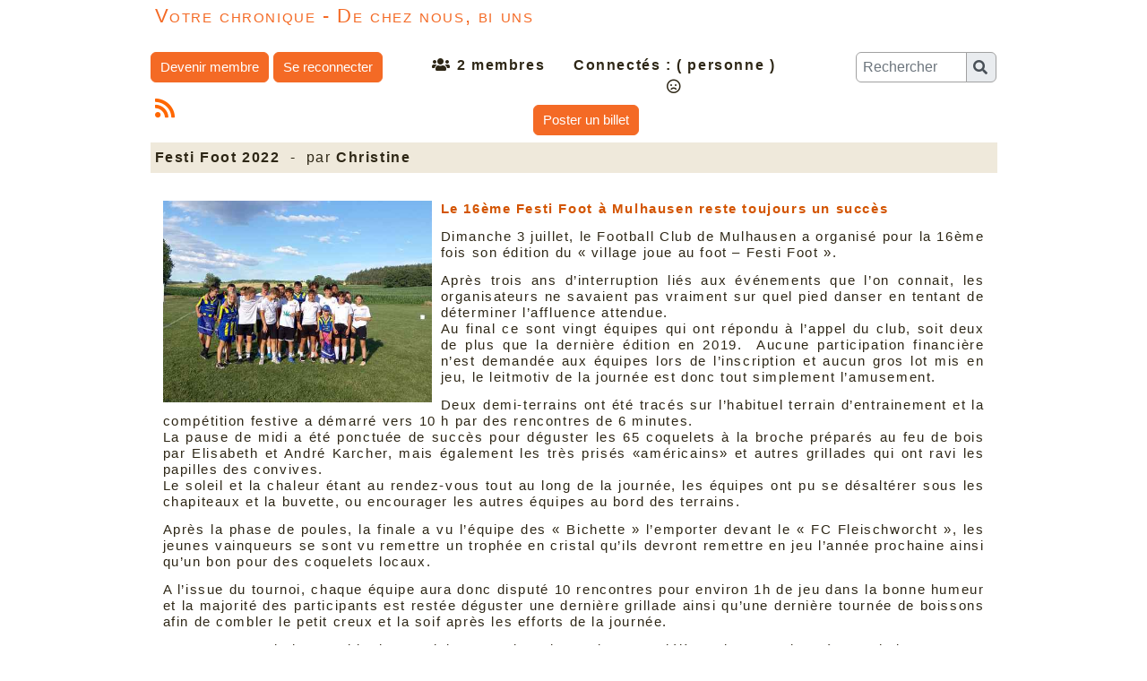

--- FILE ---
content_type: text/html; charset=UTF-8
request_url: https://www.mulhausen.alsace/blog.php?lng=fr&sel=pg&tconfig=2&pg=296&prt=2
body_size: 10311
content:
<!DOCTYPE html>
<html lang="fr">

  <!--[  GuppY v6.00.09 CeCILL Copyright (C) 2004-2022 by Laurent Duveau - https://www.freeguppy.org/  ]-->
  
<head>
<meta http-equiv="content-type" content="text/html; charset=UTF-8" />
<meta name="application-name" content="www.mulhausen.alsace - Votre chronique - De chez nous, bi uns" />

<title>www.mulhausen.alsace - Votre chronique - De chez nous, bi uns</title>

<meta name="description" content="Site officiel de la commune de MULHAUSEN, toute l'information communale à portée d'un clic. Les horaires, les démarches, les liens et surtout les informations qui vous seront utiles !!!" />
<meta name="generator" content="GuppY CMS" />
<meta name="author" content="Commune de Mulhausen /RG" />
<meta name="keywords" content="mulhausen,pays de hanau,mairie,rené schmitt,maire, commune de Mulhausen, mairie de Mulhausen, horaire, horaires," />
<meta name="viewport" content="width=device-width, initial-scale=1, shrink-to-fit=no">
<meta name="apple-mobile-web-app-capable" content="yes">
<meta name="apple-mobile-web-app-status-bar-style" content="black">
<script>
  var charset = "UTF-8";
  var site0 = "www.mulhausen.alsace";
  var site3 = "https://mulhausen.alsace/";
</script>
<script src="inc/tarteaucitron/tarteaucitron.js"></script>
<script type="text/javascript">
    tarteaucitron.init({
      "privacyUrl": "articles.php?lng=fr&pg=17", /* Privacy policy url */

      "hashtag": "#rgpd", /* Open the panel with this hashtag */
      "cookieName": "tarteaucitron", /* Cookie name */

      "orientation": "top", /* Banner position (top - bottom) */
   
      "groupServices": 1, /* Group services by category */
                       
      "showAlertSmall": false, /* Show the small banner on bottom right */
      "cookieslist": false, /* Show the cookie list */
                       
      "closePopup": false, /* Show a close X on the banner */

      "showIcon": 1, /* Show cookie icon to manage cookies */
      "iconSrc": "", /* Optionnal: URL image */
      "iconPosition": "BottomLeft", /* BottomRight, BottomLeft, TopRight and TopLeft */

      "adblocker": false, /* Show a Warning if an adblocker is detected */
                       
      "DenyAllCta" : 1, /* Show the deny all button */
      "AcceptAllCta" : 1, /* Show the accept all button when highPrivacy on */
      "highPrivacy": true, /* HIGHLY RECOMMANDED Disable auto consent */
                       
      "handleBrowserDNTRequest": false, /* If Do Not Track == 1, disallow all */

      "removeCredit": false, /* Remove credit link */
      "moreInfoLink": true, /* Show more info link */

      "useExternalCss": false, /* If false, the tarteaucitron.css file will be loaded */
      "useExternalJs": false, /* If false, the tarteaucitron.js file will be loaded */

      //"cookieDomain": ".my-multisite-domaine.fr", /* Shared cookie for multisite */
                      
      "readmoreLink": "", /* Change the default readmore link */

      "mandatory": true, /* Show a message about mandatory cookies */
    });
	
	(tarteaucitron.job = tarteaucitron.job || []).push('youtube');
(tarteaucitron.job = tarteaucitron.job || []).push('youtubeapi');
	
</script>
<link rel="shortcut icon" href="https://mulhausen.alsace/favicon.ico">
<link rel="stylesheet" href="https://cdnjs.cloudflare.com/ajax/libs/twitter-bootstrap/4.6.1/css/bootstrap.min.css" 
  integrity="sha512-T584yQ/tdRR5QwOpfvDfVQUidzfgc2339Lc8uBDtcp/wYu80d7jwBgAxbyMh0a9YM9F8N3tdErpFI8iaGx6x5g==" crossorigin="anonymous" />
<link rel="stylesheet" href="inc/lang/flags.css" />
<link rel="stylesheet" href="inc/img/avatars/ava-1.css" />
<link rel="stylesheet" href="inc/img/general/forum.css" />
<link rel="stylesheet" href="inc/img/general/general.css" />

<link rel="stylesheet" href="skins/skin6-guppy-02/style.css" />
<link rel="stylesheet" href="skins/skin6-guppy-02/bs4style.css" />
<link rel="stylesheet" href="skins/skin6-guppy-02/styleplus.css" />
<link rel="stylesheet" href="skins/skin6-guppy-02/mobstyle.css" />
<link rel="stylesheet" href="https://cdnjs.cloudflare.com/ajax/libs/highlight.js/11.3.1/styles/default.min.css" 
  integrity="sha512-3xLMEigMNYLDJLAgaGlDSxpGykyb+nQnJBzbkQy2a0gyVKL2ZpNOPIj1rD8IPFaJbwAgId/atho1+LBpWu5DhA==" crossorigin="anonymous" />
<link rel="stylesheet" href="https://cdnjs.cloudflare.com/ajax/libs/font-awesome/5.15.4/css/all.min.css" 
  integrity="sha512-1ycn6IcaQQ40/MKBW2W4Rhis/DbILU74C1vSrLJxCq57o941Ym01SwNsOMqvEBFlcgUa6xLiPY/NS5R+E6ztJQ==" crossorigin="anonymous" />
<link rel="stylesheet" href="https://cdnjs.cloudflare.com/ajax/libs/SocialIcons/1.0.1/soc.min.css" 
  integrity="sha512-PTz/4lAo890ortUEd041dNdebPVxpjxZiTTgW8DXUTIiPZQGXFua9U7izCygP7NqHUDmaDF4F1CswmblvYq4Vw==" crossorigin="anonymous" />
<link rel="stylesheet" href="https://cdnjs.cloudflare.com/ajax/libs/animate.css/4.1.1/animate.min.css" 
  integrity="sha512-c42qTSw/wPZ3/5LBzD+Bw5f7bSF2oxou6wEb+I/lqeaKV5FDIfMvvRp772y4jcJLKuGUOpbJMdg/BTl50fJYAw==" crossorigin="anonymous" />
<link rel="stylesheet" href="inc/unitegallery/css/unite-gallery.css" />

<style media="print"> @import url(inc/print.css); </style>
<link rel="stylesheet" href="inc/csshead/highlight.css" />
<link rel="stylesheet" href="inc/csshead/liquid-slider.css" />
<link rel="stylesheet" href="inc/csshead/menubox.css" />
<script src="inc/hpage.js"></script>
<script src="https://cdnjs.cloudflare.com/ajax/libs/jquery/3.6.0/jquery.min.js" 
  integrity="sha512-894YE6QWD5I59HgZOGReFYm4dnWc1Qt5NtvYSaNcOP+u1T9qYdvdihz0PPSiiqn/+/3e7Jo4EaG7TubfWGUrMQ==" crossorigin="anonymous">
</script>
<script src="https://cdnjs.cloudflare.com/ajax/libs/twitter-bootstrap/4.6.1/js/bootstrap.bundle.min.js" 
	integrity="sha512-mULnawDVcCnsk9a4aG1QLZZ6rcce/jSzEGqUkeOLy0b6q0+T6syHrxlsAGH7ZVoqC93Pd0lBqd6WguPWih7VHA==" crossorigin="anonymous">
</script>
<script src="https://cdnjs.cloudflare.com/ajax/libs/jquery-migrate/3.3.2/jquery-migrate.min.js" 
  integrity="sha512-3fMsI1vtU2e/tVxZORSEeuMhXnT9By80xlmXlsOku7hNwZSHJjwcOBpmy+uu+fyWwGCLkMvdVbHkeoXdAzBv+w==" crossorigin="anonymous">
</script>
<script src="https://cdnjs.cloudflare.com/ajax/libs/jquery-easing/1.4.1/jquery.easing.min.js" 
  integrity="sha512-0QbL0ph8Tc8g5bLhfVzSqxe9GERORsKhIn1IrpxDAgUsbBGz/V7iSav2zzW325XGd1OMLdL4UiqRJj702IeqnQ==" crossorigin="anonymous">
</script>
<script src="https://cdnjs.cloudflare.com/ajax/libs/highlight.js/11.3.1/highlight.min.js" 
  integrity="sha512-Pbb8o120v5/hN/a6LjF4N4Lxou+xYZ0QcVF8J6TWhBbHmctQWd8O6xTDmHpE/91OjPzCk4JRoiJsexHYg4SotQ==" crossorigin="anonymous">
</script>
<script src="https://cdnjs.cloudflare.com/ajax/libs/SocialIcons/1.0.1/soc.min.js" 
  integrity="sha512-eUJ3eP9+avp5kHKhfx5gB0vzLEgMkZiOmZcpVqJmlg9hMMse2SChMOTSDWl6oYGfmYW2N7oO/W6CqpgYBneqKw==" crossorigin="anonymous">
</script>
<script src="https://unpkg.com/bootstrap-show-password@1.2.1/dist/bootstrap-show-password.min.js"></script>

<script src="inc/unitegallery/js/unitegallery.min.js"></script>
<script src="inc/jshead/bootnavbar.js"></script>

<script src="inc/jshead/boxmenu_toggle.js"></script>

<script src="inc/jshead/lytebox_loader.js"></script>

<script>
  $(document).ready(function() {
    $("pre").each(function(i, block) {
      hljs.highlightBlock(block);
    });
    $("pre code").each(function(i, block) {
      hljs.highlightBlock(block);
    });
  });
</script>
<script src="https://cdnjs.cloudflare.com/ajax/libs/jquery.sticky/1.0.4/jquery.sticky.min.js" 
  integrity="sha512-QABeEm/oYtKZVyaO8mQQjePTPplrV8qoT7PrwHDJCBLqZl5UmuPi3APEcWwtTNOiH24psax69XPQtEo5dAkGcA==" crossorigin="anonymous">
</script>

<script>
  $(document).ready(function() {
    $('#T0entrow0').sticky({topSpacing:0,zIndex:1040});
  })
  $(window).scroll(function() {
    if ($('#T0entrow0').css('position') == 'fixed') {
      $('#T0entrow0').addClass('fixed-top-line');
    }
    else {
      $('#T0entrow0').removeClass('fixed-top-line');
    }
  });
</script>

<style media="screen">
  @import url(inc/preview.css);
</style>
<script>
  window.print();
</script>

<script>
  $(document).ready( function () {
    $('body').append('<div id="returnOnTop" title="Haut">&nbsp;</div>');
    $('#returnOnTop').click( function() {
    $('html,body').animate({scrollTop: 0}, 'slow');
    });
  });
  $(window).scroll(function() {
    if ($(window).scrollTop() < 300)
      $('#returnOnTop').fadeOut();
    else
      $('#returnOnTop').fadeIn();
  });
</script>

<!--[if lte IE 9]>
<script src="https://cdnjs.cloudflare.com/ajax/libs/html5shiv/3.7.3/html5shiv.min.js" 
  integrity="sha256-3Jy/GbSLrg0o9y5Z5n1uw0qxZECH7C6OQpVBgNFYa0g=" crossorigin="anonymous">
</script>
<script src="https://cdnjs.cloudflare.com/ajax/libs/respond.js/1.4.2/respond.min.js" 
  integrity="sha256-g6iAfvZp+nDQ2TdTR/VVKJf3bGro4ub5fvWSWVRi2NE=" crossorigin="anonymous">
</script>
<script src="https://cdnjs.cloudflare.com/ajax/libs/selectivizr/1.0.2/selectivizr-min.js" 
  integrity="sha256-8fF/6nzuSprnSYGykwsQo6r9cT9FZAgN7yTl+4NCozg=" crossorigin="anonymous">
</script>
<![endif]-->

</head>

<body class="m-0 text-center">
  <a id="z1"></a>

<style>.mainoffset0 { padding-top: 70px !important; } </style>


        <!-- Begin of LEFT BOXES -->
        <aside id="BlogLeftBoxes" class="col-md-3 mx-0 pl-0 pr-4 a-col">
          <div id="BlogBoxesLeft"> <!-- hauteur des boîtes seules -->
    <div>
      
<h1 class="titrebox TrCATBG1L0" id="BG0titrebox1" 
  onclick="var div=getElementById('BG0tblbox1'); 
  if (div.style.display == 'none') { montre('BG0tblbox1'); getElementById('ArCATBG1L0').innerHTML = '&#xe808;'; } 
  else { cache('BG0tblbox1'); getElementById('ArCATBG1L0').innerHTML = '&#xe807;'; }"><span class="dispArrow" id="ArCATBG1L0" title="">&#xe808;</span>Rubriques
</h1>
<div class="w-100 px-2 tblbox CATBG1L0" id="BG0tblbox1" 
  onmouseover="this.className='w-100 px-2 tblbox CATBG1L0 tblboxover'" onmouseout="this.className='w-100 px-2 tblbox CATBG1L0'">
  
      <p id="titreRubrblog11" class="rubr c-pointer" 
        onclick="MontreCacheItems('imgOpenblog11','imgCloseblog11','itemsRubrblog11','itemsRubrSelect1');">
        <i id="imgOpenblog11" class="fas fa-chevron-right" title="Déplier" style="display: none;"></i>
        <i id="imgCloseblog11" class="fas fa-chevron-up" title="Fermer"></i>&nbsp; De notre école et RPI
      </p>
  <ul id="itemsRubrblog11" class="item">
    <li class="item">&nbsp; <a href="blog.php?lng=fr&amp;sel=pg&amp;tconfig=0&amp;pg=647#z2">C’est la saison des pommes !</a></li>
    <li class="item">&nbsp; <a href="blog.php?lng=fr&amp;sel=pg&amp;tconfig=0&amp;pg=646#z2">Un jardin à l’école …</a></li>
    <li class="item">&nbsp; <a href="blog.php?lng=fr&amp;sel=pg&amp;tconfig=0&amp;pg=645#z2"><!--106-->La capsule temporelle</a></li>
    <li class="item">&nbsp; <a href="blog.php?lng=fr&amp;sel=pg&amp;tconfig=0&amp;pg=608#z2">Le projet « Mail Art Mulhausen »  est terminé</a></li>
    <li class="item">&nbsp; <a href="blog.php?lng=fr&amp;sel=pg&amp;tconfig=0&amp;pg=599#z2">La dernière semaine avant les vacances de printemps</a></li>
    <li class="item">&nbsp; <a href="blog.php?lng=fr&amp;sel=pg&amp;tconfig=0&amp;pg=592#z2">Les préparatifs vont bon train</a></li>
    <li class="item">&nbsp; <a href="blog.php?lng=fr&amp;sel=pg&amp;tconfig=0&amp;pg=589#z2">Le retour de la 4L</a></li>
    <li class="item">&nbsp; <a href="blog.php?lng=fr&amp;sel=pg&amp;tconfig=0&amp;pg=584#z2"><!--030-->Atelier d'éveil musical</a></li>
    <li class="item">&nbsp; <a href="blog.php?lng=fr&amp;sel=pg&amp;tconfig=0&amp;pg=578#z2"><!--030-->Bouchon solidaire</a></li>
    <li class="item">&nbsp; <a href="blog.php?lng=fr&amp;sel=pg&amp;tconfig=0&amp;pg=577#z2"><!--026-->Les préparatifs avancent...</a></li>
    <li class="item">&nbsp; <a href="blog.php?lng=fr&amp;sel=pg&amp;tconfig=0&amp;pg=573#z2"><!--025-->Des Kaisers neue Kleider - un spectacle en allemand</a></li>
    <li class="item">&nbsp; <a href="blog.php?lng=fr&amp;sel=pg&amp;tconfig=0&amp;pg=564#z2"><!--017-->De Mulhausen au Maroc …. En 4L !</a></li>
    <li class="item">&nbsp; <a href="blog.php?lng=fr&amp;sel=pg&amp;tconfig=0&amp;pg=559#z2"><!--020-->Un arbre à l'école</a></li>
  </ul>
      <p id="titreRubrblog12" class="rubr c-pointer" 
        onclick="MontreCacheItems('imgOpenblog12','imgCloseblog12','itemsRubrblog12','itemsRubrSelect1');">
        <i id="imgOpenblog12" class="fas fa-chevron-right" title="Déplier" style="display: none;"></i>
        <i id="imgCloseblog12" class="fas fa-chevron-up" title="Fermer"></i>&nbsp; De notre paroisse
      </p>
  <ul id="itemsRubrblog12" class="item">
    <li class="item">&nbsp; <a href="blog.php?lng=fr&amp;sel=pg&amp;tconfig=0&amp;pg=533#z2">A propos de notre église</a></li>
    <li class="item">&nbsp; <a href="blog.php?lng=fr&amp;sel=pg&amp;tconfig=0&amp;pg=462#z2">Une fête réussie</a></li>
    <li class="item">&nbsp; <a href="blog.php?lng=fr&amp;sel=pg&amp;tconfig=0&amp;pg=449#z2">Travaux électriques à l’église de Mulhausen</a></li>
    <li class="item">&nbsp; <a href="blog.php?lng=fr&amp;sel=pg&amp;tconfig=0&amp;pg=440#z2">Fête de Noël des Enfants</a></li>
    <li class="item">&nbsp; <a href="blog.php?lng=fr&amp;sel=pg&amp;tconfig=0&amp;pg=370#z2">Culte de rentrée</a></li>
  </ul>
      <p id="titreRubrblog13" class="rubr c-pointer" 
        onclick="MontreCacheItems('imgOpenblog13','imgCloseblog13','itemsRubrblog13','itemsRubrSelect1');">
        <i id="imgOpenblog13" class="fas fa-chevron-right" title="Déplier" style="display: none;"></i>
        <i id="imgCloseblog13" class="fas fa-chevron-up" title="Fermer"></i>&nbsp; De nos concitoyens
      </p>
  <ul id="itemsRubrblog13" class="item">
    <li class="item">&nbsp; <a href="blog.php?lng=fr&amp;sel=pg&amp;tconfig=0&amp;pg=651#z2">Noces de diamant de Marguerite et Henri BACH</a></li>
    <li class="item">&nbsp; <a href="blog.php?lng=fr&amp;sel=pg&amp;tconfig=0&amp;pg=558#z2">90 bougies pour Mme Lieselotte SPIESSER</a></li>
    <li class="item">&nbsp; <a href="blog.php?lng=fr&amp;sel=pg&amp;tconfig=0&amp;pg=554#z2">Quadruple anniversaire des époux GEMMINGER</a></li>
    <li class="item">&nbsp; <a href="blog.php?lng=fr&amp;sel=pg&amp;tconfig=0&amp;pg=549#z2">Le mariage de Régine et Kelly</a></li>
    <li class="item">&nbsp; <a href="blog.php?lng=fr&amp;sel=pg&amp;tconfig=0&amp;pg=548#z2">Henri BACH fête ses 85 ans</a></li>
    <li class="item">&nbsp; <a href="blog.php?lng=fr&amp;sel=pg&amp;tconfig=0&amp;pg=506#z2">Madeleine RIEHL fête ses 90 ans</a></li>
    <li class="item">&nbsp; <a href="blog.php?lng=fr&amp;sel=pg&amp;tconfig=0&amp;pg=490#z2">Sortie automnale de l'Amicale des Ainés</a></li>
    <li class="item">&nbsp; <a href="blog.php?lng=fr&amp;sel=pg&amp;tconfig=0&amp;pg=463#z2">Les 85 ans d'Anne SCHUHLER</a></li>
    <li class="item">&nbsp; <a href="blog.php?lng=fr&amp;sel=pg&amp;tconfig=0&amp;pg=458#z2">Lina PETER fête ses 95 ans</a></li>
    <li class="item">&nbsp; <a href="blog.php?lng=fr&amp;sel=pg&amp;tconfig=0&amp;pg=392#z2">Georges STRUB</a></li>
    <li class="item">&nbsp; <a href="blog.php?lng=fr&amp;sel=pg&amp;tconfig=0&amp;pg=387#z2">Noces de platine des époux RIEHL</a></li>
    <li class="item">&nbsp; <a href="blog.php?lng=fr&amp;sel=pg&amp;tconfig=0&amp;pg=368#z2">Frédéric STRUB et Gérald DELAVAU</a></li>
    <li class="item">&nbsp; <a href="blog.php?lng=fr&amp;sel=pg&amp;tconfig=0&amp;pg=295#z2">Erna HELLER</a></li>
  </ul>
      <p id="titreRubrblog14" class="rubr c-pointer" 
        onclick="MontreCacheItems('imgOpenblog14','imgCloseblog14','itemsRubrblog14','itemsRubrSelect1');">
        <i id="imgOpenblog14" class="fas fa-chevron-right" title="Déplier" style="display: none;"></i>
        <i id="imgCloseblog14" class="fas fa-chevron-up" title="Fermer"></i>&nbsp; De chez nous, bi uns
      </p>
  <ul id="itemsRubrSelect1" class="item"> 
    <li class="item">&nbsp; <a href="blog.php?lng=fr&amp;sel=pg&amp;tconfig=0&amp;pg=653#z2">Fête de Noël des aînés</a></li>
    <li class="item">&nbsp; <a href="blog.php?lng=fr&amp;sel=pg&amp;tconfig=0&amp;pg=650#z2">Messti 2025</a></li>
    <li class="item">&nbsp; <a href="blog.php?lng=fr&amp;sel=pg&amp;tconfig=0&amp;pg=601#z2">Passage de témoin à l'Amicale des Aînés</a></li>
    <li class="item">&nbsp; <a href="blog.php?lng=fr&amp;sel=pg&amp;tconfig=0&amp;pg=596#z2">80ème anniversaire de la Libération</a></li>
    <li class="item">&nbsp; <a href="blog.php?lng=fr&amp;sel=pg&amp;tconfig=0&amp;pg=583#z2">Noël de l'Amicale des Aînés</a></li>
    <li class="item">&nbsp; <a href="blog.php?lng=fr&amp;sel=pg&amp;tconfig=0&amp;pg=557#z2">Marché de Noël, millésime 2024</a></li>
    <li class="item">&nbsp; <a href="blog.php?lng=fr&amp;sel=pg&amp;tconfig=0&amp;pg=556#z2">Fête des Aînés</a></li>
    <li class="item">&nbsp; <a href="blog.php?lng=fr&amp;sel=pg&amp;tconfig=0&amp;pg=553#z2">Blagues et rires ont fusé au Wetzmedaa</a></li>
    <li class="item">&nbsp; <a href="blog.php?lng=fr&amp;sel=pg&amp;tconfig=0&amp;pg=550#z2">Disney dimanche au Messti 2024</a></li>
    <li class="item">&nbsp; <a href="blog.php?lng=fr&amp;sel=pg&amp;tconfig=0&amp;pg=547#z2">Le FCM fête ses 60 ans</a></li>
    <li class="item">&nbsp; <a href="blog.php?lng=fr&amp;sel=pg&amp;tconfig=0&amp;pg=537#z2">Legislatives 2024</a></li>
    <li class="item">&nbsp; <a href="blog.php?lng=fr&amp;sel=pg&amp;tconfig=0&amp;pg=527#z2">Élections européennes</a></li>
    <li class="item">&nbsp; <a href="blog.php?lng=fr&amp;sel=pg&amp;tconfig=0&amp;pg=522#z2">Opération "Rothbach propre"</a></li>
    <li class="item">&nbsp; <a href="blog.php?lng=fr&amp;sel=pg&amp;tconfig=0&amp;pg=505#z2">Une succession mouvementée</a></li>
    <li class="item">&nbsp; <a href="blog.php?lng=fr&amp;sel=pg&amp;tconfig=0&amp;pg=504#z2">Couronne, vind chaud et grand anniversaire</a></li>
    <li class="item">&nbsp; <a href="blog.php?lng=fr&amp;sel=pg&amp;tconfig=0&amp;pg=501#z2">Speckfest 2024</a></li>
    <li class="item">&nbsp; <a href="blog.php?lng=fr&amp;sel=pg&amp;tconfig=0&amp;pg=499#z2">Sapins mailins</a></li>
    <li class="item">&nbsp; <a href="blog.php?lng=fr&amp;sel=pg&amp;tconfig=0&amp;pg=498#z2">Marché de Noël 2023</a></li>
    <li class="item">&nbsp; <a href="blog.php?lng=fr&amp;sel=pg&amp;tconfig=0&amp;pg=496#z2">Fête de Noël des Aînés</a></li>
    <li class="item">&nbsp; <a href="blog.php?lng=fr&amp;sel=pg&amp;tconfig=0&amp;pg=495#z2">Le FCM fête Noël</a></li>
    <li class="item">&nbsp; <a href="blog.php?lng=fr&amp;sel=pg&amp;tconfig=0&amp;pg=493#z2">Noël de l'Amicale des Aînés</a></li>
    <li class="item">&nbsp; <a href="blog.php?lng=fr&amp;sel=pg&amp;tconfig=0&amp;pg=491#z2">Soirée Beaujolais Nouveau - millésime 2023</a></li>
    <li class="item">&nbsp; <a href="blog.php?lng=fr&amp;sel=pg&amp;tconfig=0&amp;pg=485#z2">en route pour les JO 2024</a></li>
    <li class="item">&nbsp; <a href="blog.php?lng=fr&amp;sel=pg&amp;tconfig=0&amp;pg=481#z2">Le 1er Mulhaus’air</a></li>
    <li class="item">&nbsp; <a href="blog.php?lng=fr&amp;sel=pg&amp;tconfig=0&amp;pg=479#z2">Commémoration du 14 juillet</a></li>
    <li class="item">&nbsp; <a href="blog.php?lng=fr&amp;sel=pg&amp;tconfig=0&amp;pg=478#z2">Sortie au Pays de Bitche pour l'ASL</a></li>
    <li class="item">&nbsp; <a href="blog.php?lng=fr&amp;sel=pg&amp;tconfig=0&amp;pg=477#z2">Le Festi Foot 2023</a></li>
    <li class="item">&nbsp; <a href="blog.php?lng=fr&amp;sel=pg&amp;tconfig=0&amp;pg=457#z2">Matinée pêche du 8 mai</a></li>
    <li class="item">&nbsp; <a href="blog.php?lng=fr&amp;sel=pg&amp;tconfig=0&amp;pg=452#z2">Marche de printemps</a></li>
    <li class="item">&nbsp; <a href="blog.php?lng=fr&amp;sel=pg&amp;tconfig=0&amp;pg=451#z2">Nettoyage de printemps</a></li>
    <li class="item">&nbsp; <a href="blog.php?lng=fr&amp;sel=pg&amp;tconfig=0&amp;pg=450#z2">Nettoyage des berges par les pêcheurs</a></li>
    <li class="item">&nbsp; <a href="blog.php?lng=fr&amp;sel=pg&amp;tconfig=0&amp;pg=447#z2">Un hilarant Wetzmedaa</a></li>
    <li class="item">&nbsp; <a href="blog.php?lng=fr&amp;sel=pg&amp;tconfig=0&amp;pg=443#z2">Et de deux pour la collecte des sapins de Noël</a></li>
    <li class="item">&nbsp; <a href="blog.php?lng=fr&amp;sel=pg&amp;tconfig=0&amp;pg=441#z2">Le marché de Noël</a></li>
    <li class="item">&nbsp; <a href="blog.php?lng=fr&amp;sel=pg&amp;tconfig=0&amp;pg=406#z2">Fête de Noël des Aînés</a></li>
    <li class="item">&nbsp; <a href="blog.php?lng=fr&amp;sel=pg&amp;tconfig=0&amp;pg=405#z2">Sainte-Barbe des pompiers de Bischholtz/Mulhausen</a></li>
    <li class="item">&nbsp; <a href="blog.php?lng=fr&amp;sel=pg&amp;tconfig=0&amp;pg=394#z2">Soirée Beaujolais nouveau de l'ASL</a></li>
    <li class="item">&nbsp; <a href="blog.php?lng=fr&amp;sel=pg&amp;tconfig=0&amp;pg=393#z2">Sortie des nouveaux sexagénaires</a></li>
    <li class="item">&nbsp; <a href="blog.php?lng=fr&amp;sel=pg&amp;tconfig=0&amp;pg=391#z2">Sortie du conseil municipal</a></li>
    <li class="item">&nbsp; <a href="blog.php?lng=fr&amp;sel=pg&amp;tconfig=0&amp;pg=388#z2">Théatre alsacien</a></li>
    <li class="item">&nbsp; <a href="blog.php?lng=fr&amp;sel=pg&amp;tconfig=0&amp;pg=386#z2">Fête des voisins</a></li>
    <li class="item">&nbsp; <a href="blog.php?lng=fr&amp;sel=pg&amp;tconfig=0&amp;pg=371#z2">Messti 2022</a></li>
    <li class="item">&nbsp; <a href="blog.php?lng=fr&amp;sel=pg&amp;tconfig=0&amp;pg=297#z2">Commémoration du 14 juillet</a></li>
    <li class="curr_item"><i class="fas fa-caret-right puce"></i> <a href="blog.php?lng=fr&amp;sel=pg&amp;tconfig=0&amp;pg=296#z2">Festi Foot 2022</a></li>
  </ul>
<script>
var nbRubr = 5;
var typeRubr = "blog1";
for(var i = 0; i < nbRubr; i++) {
 if((document.getElementById && document.getElementById('itemsRubr'+ typeRubr + i) != null) || (document.all && document.all['itemsRubr'+ typeRubr + i] != undefined ) || (document.layers && document.layers['itemsRubr'+ typeRubr + i] != undefined) ) {
  cache('itemsRubr'+ typeRubr + i);
  montre('imgOpen'+ typeRubr + i,'inline');
  cache('imgClose'+ typeRubr + i);
 }
}
</script><div class="dispqcBlogCat"></div>
</div><script>montre('BG0tblbox1');</script>
    </div>
        
    <div>
      
<h1 class="titrebox TrLSTBG1L0" id="BG0titrebox2" 
  onclick="var div=getElementById('BG0tblbox2'); 
  if (div.style.display == 'none') { montre('BG0tblbox2'); getElementById('ArLSTBG1L0').innerHTML = '&#xe808;'; } 
  else { cache('BG0tblbox2'); getElementById('ArLSTBG1L0').innerHTML = '&#xe807;'; }"><span class="dispArrow" id="ArLSTBG1L0" title="">&#xe808;</span>Derniers billets
</h1>
<div class="w-100 px-2 tblbox LSTBG1L0" id="BG0tblbox2" 
  onmouseover="this.className='w-100 px-2 tblbox LSTBG1L0 tblboxover'" onmouseout="this.className='w-100 px-2 tblbox LSTBG1L0'">
   
  <div class="text-left itemBlogBoxW">
				25/01/2026   08:55
				<br />
				<a href="blog.php?lng=fr&amp;sel=pg&amp;tconfig=0&amp;pg=653#z2" title="Voir ?">
				  Fête de Noël des aînés ...
				</a>
  </div> 
  <div class="text-left itemBlogBoxW">
  </div> 
  <div class="text-left itemBlogBoxW">
				25/01/2026   08:46
				<br />
				<a href="blog.php?lng=fr&amp;sel=pg&amp;tconfig=0&amp;pg=651#z2" title="Voir ?">
				  Noces de diamant de Marguerite et Henri BACH ...
				</a>
  </div> 
  <div class="text-left itemBlogBoxW">
				25/01/2026   08:43
				<br />
				<a href="blog.php?lng=fr&amp;sel=pg&amp;tconfig=0&amp;pg=650#z2" title="Voir ?">
				  Messti 2025 ...
				</a>
  </div> 
  <div class="text-left itemBlogBoxW">
				24/01/2026   15:01
				<br />
				<a href="blog.php?lng=fr&amp;sel=pg&amp;tconfig=0&amp;pg=647#z2" title="Voir ?">
				  C’est la saison des pommes ! ...
				</a>
  </div> 
  <div class="text-left itemBlogBoxW">
				24/01/2026   14:50
				<br />
				<a href="blog.php?lng=fr&amp;sel=pg&amp;tconfig=0&amp;pg=646#z2" title="Voir ?">
				  Un jardin à l’école … ...
				</a>
  </div> 
  <div class="text-left itemBlogBoxW">
				23/01/2026   16:08
				<br />
				<a href="blog.php?lng=fr&amp;sel=pg&amp;tconfig=0&amp;pg=645#z2" title="Voir ?">
				  La capsule temporelle ...
				</a>
  </div> 
  <div class="text-left itemBlogBoxW">
				07/05/2025   08:24
				<br />
				<a href="blog.php?lng=fr&amp;sel=pg&amp;tconfig=0&amp;pg=608#z2" title="Voir ?">
				  Le projet « Mail Art Mulhausen »  est terminé ...
				</a>
  </div> 
  <div class="text-left itemBlogBoxW">
				17/04/2025   16:07
				<br />
				<a href="blog.php?lng=fr&amp;sel=pg&amp;tconfig=0&amp;pg=601#z2" title="Voir ?">
				  Passage de témoin à l'Amicale des Aînés ...
				</a>
  </div> 
  <div class="text-left itemBlogBoxW">
				05/04/2025   11:27
				<br />
				<a href="blog.php?lng=fr&amp;sel=pg&amp;tconfig=0&amp;pg=599#z2" title="Voir ?">
				  La dernière semaine avant les vacances de printemps ...
				</a>
  </div>
</div><script>montre('BG0tblbox2');</script>
    </div>
        
<div class="L0CAL1">
    <div>
      
<h1 class="titrebox TrCAL1L0" id="L0titrebox3" 
  onclick="var div=getElementById('L0tblbox3'); 
  if (div.style.display == 'none') { montre('L0tblbox3'); getElementById('ArCAL1L0').innerHTML = '&#xe808;'; } 
  else { cache('L0tblbox3'); getElementById('ArCAL1L0').innerHTML = '&#xe807;'; }"><span class="dispArrow" id="ArCAL1L0" title="">&#xe808;</span>Calendrier
</h1>
<div class="w-100 px-2 tblbox CAL1L0" id="L0tblbox3" 
  onmouseover="this.className='w-100 px-2 tblbox CAL1L0 tblboxover'" onmouseout="this.className='w-100 px-2 tblbox CAL1L0'">
  
<script>
function getElement(aID) {
    return (document.getElementById) ? document.getElementById(aID) : document.all[aID];
}
function getIFrameDocument(aID){ 
    var rv = null; 
    var frame=getElement(aID);
    if (frame.contentDocument)
      rv = frame.contentDocument;
    else
      rv = document.frames[aID].document;
    return rv;
  }
    
function adjustMyFrameHeight1L0() {
	var frame = getElement("calbox1L0");
	var frameDoc = getIFrameDocument("calbox1L0");
	frame.height = frameDoc.body.offsetHeight + 2;
}
</script>
<noscript>
</noscript>
<div class="text-center bg-inherit">
  <iframe 
    class="cal" 
    id="calbox1L0" 
    src="inc/calendar.php?lng=fr&amp;pos=L&amp;tconfig=0&amp;nbox=1" 
    height="340">
  </iframe>
</div>

</div><script>montre('L0tblbox3');</script>
    </div>
        </div>
<div class="L0CNT">
  
    <div>
      
<h1 class="titrebox TrCNT1L0" id="L0titrebox4" 
  onclick="var div=getElementById('L0tblbox4'); 
  if (div.style.display == 'none') { montre('L0tblbox4'); getElementById('ArCNT1L0').innerHTML = '&#xe808;'; } 
  else { cache('L0tblbox4'); getElementById('ArCNT1L0').innerHTML = '&#xe807;'; }"><span class="dispArrow" id="ArCNT1L0" title="">&#xe808;</span>Visites
</h1>
<div class="w-100 px-2 tblbox CNT1L0" id="L0tblbox4" 
  onmouseover="this.className='w-100 px-2 tblbox CNT1L0 tblboxover'" onmouseout="this.className='w-100 px-2 tblbox CNT1L0'">
  
<p class="box text-left">&nbsp;71340&nbsp;visiteurs
</p>
<p class="box text-left">&nbsp;77&nbsp;visiteurs en ligne
</p>
</div><script>montre('L0tblbox4');</script>
    </div>
        
</div>
          </div>
        </aside>  <!-- End of LEFT_BOXES -->
        
        <!-- Begin CENTER BOXES -->
        <section id="CenterBoxes" class="col-md-9 mx-auto px-1">
          <div id="BoxesCenter" class="row mx-0 px-0"> <!-- hauteur des boîtes seules -->
            <div class="col-12 mx-0 px-0">
<!-- Begin of Main Article -->
<article>
<h1 class="titre TrBL0">Votre chronique - De chez nous, bi uns</h1>
<div class="tbl" onmouseout="this.className = 'tbl'" onmouseover="this.className = 'tbl tblover'">
<div class="row p-0 m-0 mt-3">
  <div class="col-md-4 p-0">
    <div class="d-inline-block pb-3">
      <form 
        name="userpref" 
        action="user.php?lng=fr&amp;uuser=new&amp;tconfig=1#z2" 
          method="post">
        <button type="submit" class="btn btn-info btn-lg submitButton" title="Devenir membre">Devenir membre</button>
      </form>
    </div>
    <div class="d-inline-block">
	  <form 
        name="userconnect" 
        action="connect.php?lng=fr&amp;tconfig=1#z2" 
        method="post">
	    <button type="submit" class="btn btn-info btn-lg submitButton" title="Se reconnecter">Se reconnecter</button>
	  </form>
    </div>
  </div>
  <div class="col-md-2 p-0">
	<div class="d-inline-block text-center membersTopBlog">
	  <i class="fas fa-users" title="Nombre de membres"></i>&nbsp;<b>2 membres</b>

	</div>
  </div>
  <div class="col-md-4 p-0">
	<div class="d-inline-block align-top text-center membersTopBlog">
      <b>Connectés :</b> <b>( personne )</b><br /><i class="far fa-frown" title="Snif !!!"></i>
    </div>
  </div>
  <div class="col-md-2 p-0 text-right searchTopBlog">
	<form 
        name="what"
        action="search.php?lng=fr&amp;tconfig=0#z2" 
        method="post">
	  <input name="searchin" type="hidden" value="bl" />
      <div class="input-group mb-3 m-auto">
        <input name="search" class="texte form-control" type="text" placeholder="Rechercher" value="" />
        <div class="input-group-append c-pointer" onclick="javascript:what.submit();">
          <span class="input-group-text">
            <i class="fas fa-search" title="Rechercher Votre chronique"></i>
          </span>
        </div>
      </div>
	</form>
  </div>
</div>
<div class="clearfix"></div>
    <div class="text-center headCenterBlog">
      <style>
        .headCenterBlog .overpop { padding-top: 20px; }
        .overpop a i { margin-top: -20px; }
      </style>
      <script>
        $(document).ready(function(){
          $('.rssBlog').popover({
            title:"RSS",
            content:"Ces billets sont disponibles en format standard RSS pour publication sur votre site web : <br /><b> https://mulhausen.alsace/data/fr-blog.xml</b>",
            trigger:"hover",
            placement:"auto",
            offset:"0 10 10 10",
            html:true
          });
        });
      </script>
      <div class="overpop pt-0 pl-2">
        <a href="newsrss.php?lng=fr&url=blog&tconfig=1#z2" class="rssBlog float-left">
          <i class="fas fa-rss"></i>
        </a>
      </div>
      <form 
        name="comment" 
        action="postguest.php?lng=fr&amp;typ=bl#z2" 
        method="post">
        <p class="text-center"><button type="submit" class="btn btn-info btn-lg submitButton" title="Poster un billet">Poster un billet</button></p>
      </form>
    </div>
    <a id="hautbillet"></a>
    <div class="quest text-left"><b>Festi Foot 2022</b> &nbsp;- &nbsp;par
        <a data-target="#blog" data-toggle="modal" class="blog c-pointer" title="Ecrire à Webmestre">  <b>Christine</b></a>
      <style>
      .modal-header { padding: 15px; }
      </style>
      <div class="modal fade" id="blog" role="dialog">
        <div class="modal-dialog modal-dialog-centered modal-dialog-scrollable">
          <div class="modal-content">
            <div class="modal-header">
              <h2>Ecrire à Christine</h2>
              <button class="close" data-dismiss="modal" type="button"><i class="fas fa-times"></i></button>
            </div>
            <div class="modal-body">
              <p class="text-center popupMail">Cliquez le pseudo pour montrer l'adresse</p>
              <p class="text-center popupMail">
                <a href="javascript:showEmailsblog('mairie.mulhausen','wanadoo','fr');" 
                   title="Christine" class="text-center popupMail">Christine</a>
              </p>
              <p class="text-center popupMail"><b><span id="lblemailblog">(--------------)</span></b></p>
            </div>
          </div>
        </div>
      </div>
      <script>
      function showEmailsblog(em1, em2, em3) {
        var emailFinal = "<a href='mailto:" + em1 + "@" + em2 + "." + em3 + "'>" + em1 + "@" + em2 + "." + em3 + "</a>";
        document.getElementById("lblemailblog").innerHTML = emailFinal;
      }
      </script>
    </div>
    <div class="bord bordBillet">
      <div class="rep text-left billetBlog">
        <div id="blog31" class="rep blog3Blog">
<style>
.text2Blog {
  max-height: auto;
  
  padding: 4px;
}
</style>
          <div class="rep text2Blog"><p style="margin-bottom:13px; text-align:justify"><img alt="220703FCMfinal.jpg" src="img/Blog/2022/220703FCMfinal.jpg" style="margin-right: 10px; float: left; width: 300px; height: 225px; border-width: 0px; border-style: solid;" /><span style="color:#d35400;"><strong><span style="font-size:12pt"><span style="line-height:115%"><span style="font-family:&quot;Times New Roman&quot;,serif"><span style="font-size:11.0pt"><span style="line-height:115%"><span style="font-family:&quot;Calibri&quot;,sans-serif">Le 16ème Festi Foot à Mulhausen reste toujours un succès</span></span></span></span></span></span></strong></span></p>

<p style="margin-bottom:13px; text-align:justify"><span style="font-size:12pt"><span style="line-height:115%"><span style="font-family:&quot;Times New Roman&quot;,serif"><span style="font-size:11.0pt"><span style="line-height:115%"><span style="font-family:&quot;Calibri&quot;,sans-serif">Dimanche 3 juillet, le Football Club de Mulhausen a organisé pour la 16ème fois son édition du «&nbsp;village joue au foot&nbsp;– Festi Foot&nbsp;». </span></span></span></span></span></span></p>

<p style="margin-bottom:13px; text-align:justify"><span style="font-size:12pt"><span style="line-height:115%"><span style="font-family:&quot;Times New Roman&quot;,serif"><span style="font-size:11.0pt"><span style="line-height:115%"><span style="font-family:&quot;Calibri&quot;,sans-serif">Après trois ans d’interruption liés aux événements que l’on connait, les organisateurs ne savaient pas vraiment sur quel pied danser en tentant de déterminer l’affluence attendue. &nbsp;&nbsp;&nbsp;&nbsp;&nbsp;<br />
Au final ce sont vingt équipes qui ont répondu à l’appel du club, soit deux de plus que la dernière édition en 2019.&nbsp; Aucune participation financière n’est demandée aux équipes lors de l’inscription et aucun gros lot mis en jeu, le leitmotiv de la journée est donc tout simplement l’amusement. </span></span></span></span></span></span></p>

<p style="margin-bottom:13px; text-align:justify"><span style="font-size:12pt"><span style="line-height:115%"><span style="font-family:&quot;Times New Roman&quot;,serif"><span style="font-size:11.0pt"><span style="line-height:115%"><span style="font-family:&quot;Calibri&quot;,sans-serif">Deux demi-terrains ont été tracés sur l’habituel terrain d’entrainement et la compétition festive a démarré vers 10 h par des rencontres de 6 minutes. &nbsp;&nbsp;&nbsp;&nbsp;&nbsp;&nbsp;&nbsp;&nbsp;&nbsp;&nbsp;&nbsp;<br />
La pause de midi a été ponctuée de succès pour déguster les 65 coquelets à la broche préparés au feu de bois par Elisabeth et André Karcher, mais également les très prisés «américains» et autres grillades qui ont ravi les papilles des convives. &nbsp;&nbsp;&nbsp;&nbsp;&nbsp;&nbsp;&nbsp;&nbsp;&nbsp;&nbsp;&nbsp;<br />
Le soleil et la chaleur étant au rendez-vous tout au long de la journée, les équipes ont pu se désaltérer sous les chapiteaux et la buvette, ou encourager les autres équipes au bord des terrains.</span></span></span></span></span></span></p>

<p style="margin-bottom:13px; text-align:justify"><span style="font-size:12pt"><span style="line-height:115%"><span style="font-family:&quot;Times New Roman&quot;,serif"><span style="font-size:11.0pt"><span style="line-height:115%"><span style="font-family:&quot;Calibri&quot;,sans-serif">Après la phase de poules, la finale a vu l’équipe des « Bichette&nbsp;» l’emporter devant le «&nbsp;FC Fleischworcht&nbsp;», les jeunes vainqueurs se sont vu remettre un trophée en cristal qu’ils devront remettre en jeu l’année prochaine ainsi qu’un bon pour des coquelets locaux.</span></span></span></span></span></span></p>

<p style="margin-bottom:13px; text-align:justify"><span style="font-size:12pt"><span style="line-height:115%"><span style="font-family:&quot;Times New Roman&quot;,serif"><span style="font-size:11.0pt"><span style="line-height:115%"><span style="font-family:&quot;Calibri&quot;,sans-serif">A l’issue du tournoi, chaque équipe aura donc disputé 10 rencontres pour environ 1h de jeu dans la bonne humeur et la majorité des participants est restée déguster une dernière grillade ainsi qu’une dernière tournée de boissons afin de combler le petit creux et la soif après les efforts de la journée.</span></span></span></span></span></span></p>

<p style="margin-bottom:13px; text-align:justify"><span style="font-size:12pt"><span style="line-height:115%"><span style="font-family:&quot;Times New Roman&quot;,serif"><span style="font-size:11.0pt"><span style="line-height:115%"><span style="font-family:&quot;Calibri&quot;,sans-serif">Le FCM remercie l’ensemble des participants et leur donne d’ores et déjà rendez-vous l’année prochaine. </span></span></span></span></span></span></p>

<p style="margin-bottom:13px; text-align:justify"><span style="font-size:12pt"><span style="line-height:115%"><span style="font-family:&quot;Times New Roman&quot;,serif"><span style="font-size:11.0pt"><span style="line-height:115%"><span style="font-family:&quot;Calibri&quot;,sans-serif">Pour finir, le club lance une invitation pour sa prochaine manifestation prévue le 14 août 2022, à savoir le marché aux puces organisé dans la rue du Stade. &nbsp;&nbsp;&nbsp;&nbsp;<br />
N’hésitez pas à contacter Cyril Ruch au 06 42 94 96 11 si vous souhaitez être exposant&nbsp;!</span></span></span></span></span></span></p>

<p style="margin-bottom: 13px; text-align: right;"><span style="font-size:12pt"><span style="line-height:115%"><span style="font-family:&quot;Times New Roman&quot;,serif"><span style="font-size:11.0pt"><span style="line-height:115%"><span style="font-family:&quot;Calibri&quot;,sans-serif">@03/07/2022</span></span></span></span></span></span></p>

<p></p>
</div><div class="clearfix"></div>
		</div>
	    <div id="blog21" class="rep blog2Blog" style="display:none;"><p style="margin-bottom:13px; text-align:justify"><img alt="220703FCMfinal.jpg" src="img/Blog/2022/220703FCMfinal.jpg" style="margin-right: 10px; float: left; width: 300px; height: 225px; border-width: 0px; border-style: solid;" /><span style="color:#d35400;"><strong><span style="font-size:12pt"><span style="line-height:115%"><span style="font-family:&quot;Times New Roman&quot;,serif"><span style="font-size:11.0pt"><span style="line-height:115%"><span style="font-family:&quot;Calibri&quot;,sans-serif">Le 16ème Festi Foot à Mulhausen reste toujours un succès</span></span></span></span></span></span></strong></span></p>

<p style="margin-bottom:13px; text-align:justify"><span style="font-size:12pt"><span style="line-height:115%"><span style="font-family:&quot;Times New Roman&quot;,serif"><span style="font-size:11.0pt"><span style="line-height:115%"><span style="font-family:&quot;Calibri&quot;,sans-serif">Dimanche 3 juillet, le Football Club de Mulhausen a organisé pour la 16ème fois son édition du «&nbsp;village joue au foot&nbsp;– Festi Foot&nbsp;». </span></span></span></span></span></span></p>

<p style="margin-bottom:13px; text-align:justify"><span style="font-size:12pt"><span style="line-height:115%"><span style="font-family:&quot;Times New Roman&quot;,serif"><span style="font-size:11.0pt"><span style="line-height:115%"><span style="font-family:&quot;Calibri&quot;,sans-serif">Après trois ans d’interruption liés aux événements que l’on connait, les organisateurs ne savaient pas vraiment sur quel pied danser en tentant de déterminer l’affluence attendue. &nbsp;&nbsp;&nbsp;&nbsp;&nbsp;<br />
Au final ce sont vingt équipes qui ont répondu à l’appel du club, soit deux de plus que la dernière édition en 2019.&nbsp; Aucune participation financière n’est demandée aux équipes lors de l’inscription et aucun gros lot mis en jeu, le leitmotiv de la journée est donc tout simplement l’amusement. </span></span></span></span></span></span></p>

<p style="margin-bottom:13px; text-align:justify"><span style="font-size:12pt"><span style="line-height:115%"><span style="font-family:&quot;Times New Roman&quot;,serif"><span style="font-size:11.0pt"><span style="line-height:115%"><span style="font-family:&quot;Calibri&quot;,sans-serif">Deux demi-terrains ont été tracés sur l’habituel terrain d’entrainement et la compétition festive a démarré vers 10 h par des rencontres de 6 minutes. &nbsp;&nbsp;&nbsp;&nbsp;&nbsp;&nbsp;&nbsp;&nbsp;&nbsp;&nbsp;&nbsp;<br />
La pause de midi a été ponctuée de succès pour déguster les 65 coquelets à la broche préparés au feu de bois par Elisabeth et André Karcher, mais également les très prisés «américains» et autres grillades qui ont ravi les papilles des convives. &nbsp;&nbsp;&nbsp;&nbsp;&nbsp;&nbsp;&nbsp;&nbsp;&nbsp;&nbsp;&nbsp;<br />
Le soleil et la chaleur étant au rendez-vous tout au long de la journée, les équipes ont pu se désaltérer sous les chapiteaux et la buvette, ou encourager les autres équipes au bord des terrains.</span></span></span></span></span></span></p>

<p style="margin-bottom:13px; text-align:justify"><span style="font-size:12pt"><span style="line-height:115%"><span style="font-family:&quot;Times New Roman&quot;,serif"><span style="font-size:11.0pt"><span style="line-height:115%"><span style="font-family:&quot;Calibri&quot;,sans-serif">Après la phase de poules, la finale a vu l’équipe des « Bichette&nbsp;» l’emporter devant le «&nbsp;FC Fleischworcht&nbsp;», les jeunes vainqueurs se sont vu remettre un trophée en cristal qu’ils devront remettre en jeu l’année prochaine ainsi qu’un bon pour des coquelets locaux.</span></span></span></span></span></span></p>

<p style="margin-bottom:13px; text-align:justify"><span style="font-size:12pt"><span style="line-height:115%"><span style="font-family:&quot;Times New Roman&quot;,serif"><span style="font-size:11.0pt"><span style="line-height:115%"><span style="font-family:&quot;Calibri&quot;,sans-serif">A l’issue du tournoi, chaque équipe aura donc disputé 10 rencontres pour environ 1h de jeu dans la bonne humeur et la majorité des participants est restée déguster une dernière grillade ainsi qu’une dernière tournée de boissons afin de combler le petit creux et la soif après les efforts de la journée.</span></span></span></span></span></span></p>

<p style="margin-bottom:13px; text-align:justify"><span style="font-size:12pt"><span style="line-height:115%"><span style="font-family:&quot;Times New Roman&quot;,serif"><span style="font-size:11.0pt"><span style="line-height:115%"><span style="font-family:&quot;Calibri&quot;,sans-serif">Le FCM remercie l’ensemble des participants et leur donne d’ores et déjà rendez-vous l’année prochaine. </span></span></span></span></span></span></p>

<p style="margin-bottom:13px; text-align:justify"><span style="font-size:12pt"><span style="line-height:115%"><span style="font-family:&quot;Times New Roman&quot;,serif"><span style="font-size:11.0pt"><span style="line-height:115%"><span style="font-family:&quot;Calibri&quot;,sans-serif">Pour finir, le club lance une invitation pour sa prochaine manifestation prévue le 14 août 2022, à savoir le marché aux puces organisé dans la rue du Stade. &nbsp;&nbsp;&nbsp;&nbsp;<br />
N’hésitez pas à contacter Cyril Ruch au 06 42 94 96 11 si vous souhaitez être exposant&nbsp;!</span></span></span></span></span></span></p>

<p style="margin-bottom: 13px; text-align: right;"><span style="font-size:12pt"><span style="line-height:115%"><span style="font-family:&quot;Times New Roman&quot;,serif"><span style="font-size:11.0pt"><span style="line-height:115%"><span style="font-family:&quot;Calibri&quot;,sans-serif">@03/07/2022</span></span></span></span></span></span></p>

<p></p>

		  <p class="text-right c-pointer">
            <a href="#hautbillet" title="Fermer" onclick="cache('blog21');montre('blog31')">
	          Fermer <i class="far fa-minus-square"></i>
            </a>
	      </p>
		</div><div class="clearfix"></div>
      </div>
      <div id="action" class="float-right text-right align-middle footerBillet">
        <b>Publié le </b> 14/07/2022   10:58&nbsp;&nbsp;
        <a href="blogs.php?lng=fr&amp;tconfig=1#z2">
          | <i class="far fa-file-alt align-middle commentBlogW" title="Tous les billets"></i>
        </a>
      </div>
      <div class="clearfix"></div>
    </div>
            <input type="hidden" name="cat" value="De chez nous, bi uns"/><br /><br />
    <div class="titrebox">Commentaires</div>
    <div>
      <form 
        name="formreblog1" 
        action="postguest.php?lng=fr&amp;typ=rb&amp;pg=296#z2" 
        method="post">
        <p class="text-center"><button type="submit" class="btn btn-info btn-lg submitButton" title="Poster un commentaire">Poster un commentaire</button></p>
      </form>
      <p class="text-center">Personne n'a encore laissé de commentaire.<br />Soyez donc le premier !</p>
    </div>
</div>
</article> <!-- End of Main Article -->
            </div>
          </div> <!-- fin des boîtes seules -->
        </section> <!-- End of CENTER BOXES -->
        
  <section id="footer" class="mx-auto"> <!-- begin of copyright/footer -->
    <div class="row mx-auto px-1">
      <div class="col-md-12 mx-auto px-0">
    <div class="txtspeG">
          <a class="copyright" href="https://www.freeguppy.org/" title="freeguppy.org" target="_blank">
            Propulsé par GuppY
          </a>
          <span>© 2004-2022 &nbsp;</span>
          <a class="copyright" href="http://cecill.info/index.fr.html" title="En savoir plus ..." target="_blank">
            Sous Licence Libre CeCILL
          </a>
          &nbsp;
    </div>
        <div class="timer">
          Document généré en 0.12 seconde
        </div>
      </div>
    </div>
  </section> <!-- end copyright/footer -->
</body>
</html>

--- FILE ---
content_type: text/css
request_url: https://www.mulhausen.alsace/inc/lang/flags.css
body_size: 697
content:
.flg-lang, .flg-au, .flg-ca, .flg-com, .flg-dm, 
.flg-edu, .flg-net, .flg-nz, .flg-org, .flg-sg, 
.flg-uk, .flg-us, .flg-ar-jo, .flg-at, .flg-be, 
.flg-bg, .flg-br, .flg-ch, .flg-cz, .flg-da, 
.flg-de-at, .flg-de-ch, .flg-de, .flg-ee, .flg-en, 
.flg-eo, .flg-es, .flg-fi, .flg-fr, .flg-he, 
.flg-hr, .flg-id, .flg-in, .flg-ir, .flg-it, 
.flg-jo, .flg-nl, .flg-no, .flg-oc, .flg-ocga, 
.flg-pl, .flg-pt, .flg-ro, .flg-ru, .flg-sk, 
.flg-sr, .flg-sw, .flg-tr, .flg-zh-cn, .flg-unknown
{
    display:inline-block;
    overflow:hidden;
    background-repeat: no-repeat;
    background-image: url(flags.png);
}
 
.flg-lang { width: 47px; height: 31px; background-position: 0 0%; background-size: 100%; }
.flg-au { width: 27px; height: 17px; background-position: 0 3.662597%; background-size: 174.074074%; }
.flg-ca { width: 27px; height: 17px; background-position: 0 5.771365%; background-size: 174.074074%; }
.flg-com { width: 27px; height: 17px; background-position: 0 7.880133%; background-size: 174.074074%; }
.flg-dm { width: 27px; height: 17px; background-position: 0 9.988901%; background-size: 174.074074%; }
.flg-edu { width: 27px; height: 17px; background-position: 0 12.097669%; background-size: 174.074074%; }
.flg-net { width: 27px; height: 17px; background-position: 0 14.206437%; background-size: 174.074074%; }
.flg-nz { width: 27px; height: 17px; background-position: 0 16.315205%; background-size: 174.074074%; }
.flg-org { width: 27px; height: 17px; background-position: 0 18.423973%; background-size: 174.074074%; }
.flg-sg { width: 27px; height: 17px; background-position: 0 20.509978%; background-size: 174.074074%; }
.flg-uk { width: 27px; height: 17px; background-position: 0 22.530522%; background-size: 174.074074%; }
.flg-us { width: 27px; height: 17px; background-position: 0 24.63929%; background-size: 174.074074%; }
.flg-ar-jo { width: 24px; height: 15px; background-position: 0 26.688815%; background-size: 195.833333%; }
.flg-at { width: 24px; height: 16px; background-position: 0 28.603104%; background-size: 195.833333%; }
.flg-be { width: 24px; height: 16px; background-position: 0 30.59867%; background-size: 195.833333%; }
.flg-bg { width: 24px; height: 16px; background-position: 0 32.522124%; background-size: 195.833333%; }
.flg-br { width: 24px; height: 16px; background-position: 0 34.368071%; background-size: 195.833333%; }
.flg-ch { width: 24px; height: 16px; background-position: 0 36.363636%; background-size: 195.833333%; }
.flg-cz { width: 24px; height: 16px; background-position: 0 38.359202%; background-size: 195.833333%; }
.flg-da { width: 24px; height: 16px; background-position: 0 40.354767%; background-size: 195.833333%; }
.flg-de-at { width: 24px; height: 16px; background-position: 0 42.350333%; background-size: 195.833333%; }
.flg-de-ch { width: 24px; height: 16px; background-position: 0 44.345898%; background-size: 195.833333%; }
.flg-de { width: 24px; height: 16px; background-position: 0 46.341463%; background-size: 195.833333%; }
.flg-ee { width: 24px; height: 16px; background-position: 0 48.337029%; background-size: 195.833333%; }
.flg-en { width: 24px; height: 16px; background-position: 0 50.332594%; background-size: 195.833333%; }
.flg-eo { width: 24px; height: 16px; background-position: 0 52.32816%; background-size: 195.833333%; }
.flg-es { width: 24px; height: 16px; background-position: 0 54.323725%; background-size: 195.833333%; }
.flg-fi { width: 24px; height: 16px; background-position: 0 56.31929%; background-size: 195.833333%; }
.flg-fr { width: 24px; height: 16px; background-position: 0 58.314856%; background-size: 195.833333%; }
.flg-he { width: 24px; height: 16px; background-position: 0 60.310421%; background-size: 195.833333%; }
.flg-hr { width: 24px; height: 16px; background-position: 0 62.305987%; background-size: 195.833333%; }
.flg-id { width: 24px; height: 16px; background-position: 0 64.301552%; background-size: 195.833333%; }
.flg-in { width: 24px; height: 16px; background-position: 0 66.297118%; background-size: 195.833333%; }
.flg-ir { width: 24px; height: 16px; background-position: 0 68.292683%; background-size: 195.833333%; }
.flg-it { width: 24px; height: 16px; background-position: 0 70.288248%; background-size: 195.833333%; }
.flg-jo { width: 24px; height: 16px; background-position: 0 72.203765%; background-size: 195.833333%; }
.flg-nl { width: 24px; height: 16px; background-position: 0 74.168514%; background-size: 195.833333%; }
.flg-no { width: 24px; height: 16px; background-position: 0 76.16408%; background-size: 195.833333%; }
.flg-oc { width: 24px; height: 16px; background-position: 0 78.159645%; background-size: 195.833333%; }
.flg-ocga { width: 24px; height: 16px; background-position: 0 80.333333%; background-size: 195.833333%; }
.flg-pl { width: 24px; height: 16px; background-position: 0 82.372506%; background-size: 195.833333%; }
.flg-pt { width: 24px; height: 16px; background-position: 0 84.368071%; background-size: 195.833333%; }
.flg-ro { width: 24px; height: 16px; background-position: 0 86.363636%; background-size: 195.833333%; }
.flg-ru { width: 24px; height: 16px; background-position: 0 88.359202%; background-size: 195.833333%; }
.flg-sk { width: 24px; height: 16px; background-position: 0 90.254707%; background-size: 195.833333%; }
.flg-sr { width: 24px; height: 16px; background-position: 0 92.239468%; background-size: 195.833333%; }
.flg-sw { width: 24px; height: 16px; background-position: 0 94.235033%; background-size: 195.833333%; }
.flg-tr { width: 24px; height: 16px; background-position: 0 96.230599%; background-size: 195.833333%; }
.flg-zh-cn { width: 22px; height: 14px; background-position: 0 98.00885%; background-size: 213.636364%; }
.flg-unknown { width: 16px; height: 16px; background-position: 0 100%; background-size: 293.75%; }


--- FILE ---
content_type: text/css
request_url: https://www.mulhausen.alsace/inc/img/general/forum.css
body_size: 192
content:
.frm-rank1, .frm-rank2, .frm-rank3, .frm-rank4, .frm-rank5, .frm-rep-lock, 
.frm-reponse, .frm-moveto, .frm-msg_a, .frm-msg_c, .frm-msg_n, 
.frm-msg_t, .frm-lock, .frm-lockup, .frm-unlock
{
    display:inline-block;
    overflow:hidden;
    background-repeat: no-repeat;
    background-image: url('forum.png');
}
 
.frm-rank1 { background-position: -2px -0px; width: 55px; height: 10px; }
.frm-rank2 { background-position: -2px -12px; width: 55px; height: 10px; }
.frm-rank3 { background-position: -2px -24px; width: 55px; height: 10px; }
.frm-rank4 { background-position: -2px -36px; width: 55px; height: 10px; }
.frm-rank5 { background-position: -2px -48px; width: 55px; height: 10px; }
.frm-rep-lock { background-position: -2px -60px; width: 24px; height: 24px; }
.frm-reponse { background-position: -28px -60px; width: 24px; height: 24px; }
.frm-moveto { background-position: -2px -86px; width: 16px; height: 16px; }
.frm-msg_a { background-position: -20px -86px; width: 16px; height: 16px; }
.frm-msg_c { background-position: -38px -86px; width: 16px; height: 16px; }
.frm-msg_n { background-position: -2px -104px; width: 16px; height: 16px; }
.frm-msg_t { background-position: -20px -104px; width: 16px; height: 16px; }
.frm-lock { background-position: -38px -104px; width: 13px; height: 14px; }
.frm-lockup { background-position: -38px -120px; width: 13px; height: 14px; }
.frm-unlock { background-position: -2px -122px; width: 12px; height: 13px; }
